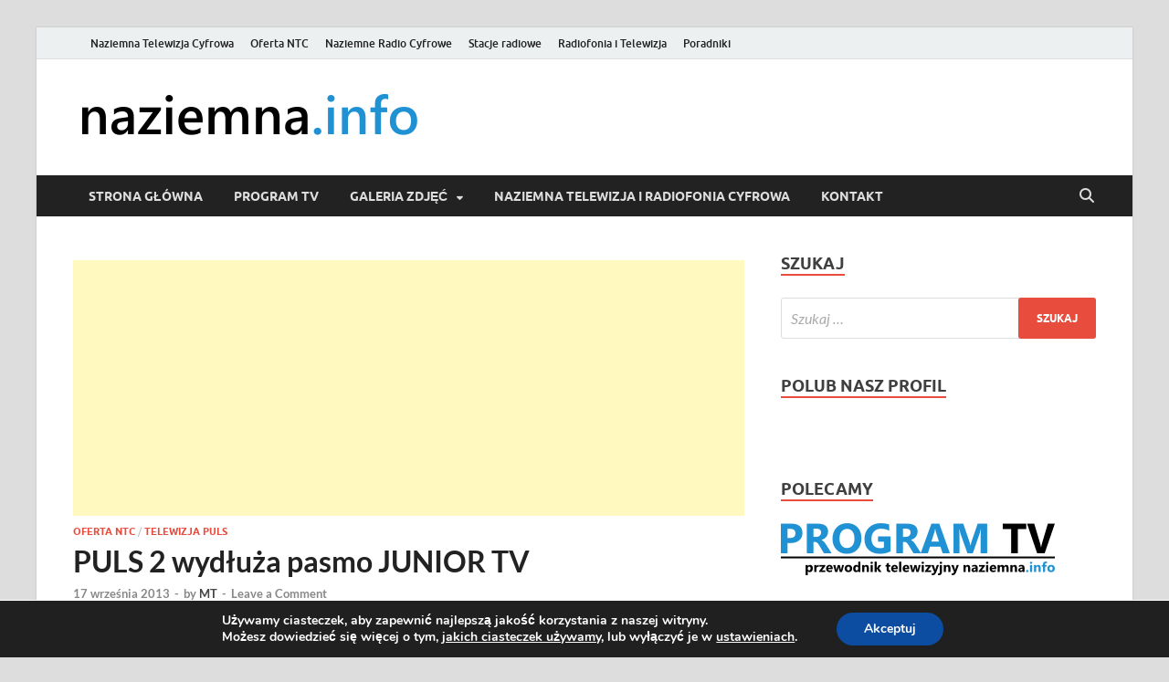

--- FILE ---
content_type: text/html; charset=utf-8
request_url: https://www.google.com/recaptcha/api2/aframe
body_size: 267
content:
<!DOCTYPE HTML><html><head><meta http-equiv="content-type" content="text/html; charset=UTF-8"></head><body><script nonce="ZESUju1heuiDpE32MhQBtA">/** Anti-fraud and anti-abuse applications only. See google.com/recaptcha */ try{var clients={'sodar':'https://pagead2.googlesyndication.com/pagead/sodar?'};window.addEventListener("message",function(a){try{if(a.source===window.parent){var b=JSON.parse(a.data);var c=clients[b['id']];if(c){var d=document.createElement('img');d.src=c+b['params']+'&rc='+(localStorage.getItem("rc::a")?sessionStorage.getItem("rc::b"):"");window.document.body.appendChild(d);sessionStorage.setItem("rc::e",parseInt(sessionStorage.getItem("rc::e")||0)+1);localStorage.setItem("rc::h",'1768748527668');}}}catch(b){}});window.parent.postMessage("_grecaptcha_ready", "*");}catch(b){}</script></body></html>